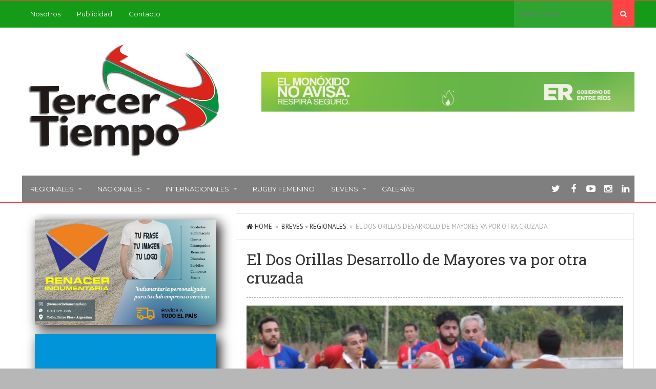

--- FILE ---
content_type: text/html; charset=UTF-8
request_url: https://www.tercertiemporugby.com.ar/el-dos-orillas-desarrollo-de-mayores-va-por-otra-cruzada/
body_size: 12286
content:
<!DOCTYPE html>
<html lang="es">
<head>
<meta charset="UTF-8">
<title>El Dos Orillas Desarrollo de Mayores va por otra cruzada | Tercer Tiempo Rugby</title>
<link rel="pingback" href="https://www.tercertiemporugby.com.ar/xmlrpc.php" />
<link rel="shortcut icon" href="https://www.tercertiemporugby.com.ar/wp-content/uploads/2015/02/Favicon-TTR.png" />
<meta name="viewport" content="width=device-width" />
<!--[if lt IE 9]>
<script src="http://html5shim.googlecode.com/svn/trunk/html5.js"></script>
<![endif]-->
<meta name='robots' content='max-image-preview:large' />
<link rel='dns-prefetch' href='//fonts.googleapis.com' />
<script type="text/javascript">
/* <![CDATA[ */
window._wpemojiSettings = {"baseUrl":"https:\/\/s.w.org\/images\/core\/emoji\/15.0.3\/72x72\/","ext":".png","svgUrl":"https:\/\/s.w.org\/images\/core\/emoji\/15.0.3\/svg\/","svgExt":".svg","source":{"concatemoji":"https:\/\/www.tercertiemporugby.com.ar\/wp-includes\/js\/wp-emoji-release.min.js?ver=6.6.4"}};
/*! This file is auto-generated */
!function(i,n){var o,s,e;function c(e){try{var t={supportTests:e,timestamp:(new Date).valueOf()};sessionStorage.setItem(o,JSON.stringify(t))}catch(e){}}function p(e,t,n){e.clearRect(0,0,e.canvas.width,e.canvas.height),e.fillText(t,0,0);var t=new Uint32Array(e.getImageData(0,0,e.canvas.width,e.canvas.height).data),r=(e.clearRect(0,0,e.canvas.width,e.canvas.height),e.fillText(n,0,0),new Uint32Array(e.getImageData(0,0,e.canvas.width,e.canvas.height).data));return t.every(function(e,t){return e===r[t]})}function u(e,t,n){switch(t){case"flag":return n(e,"\ud83c\udff3\ufe0f\u200d\u26a7\ufe0f","\ud83c\udff3\ufe0f\u200b\u26a7\ufe0f")?!1:!n(e,"\ud83c\uddfa\ud83c\uddf3","\ud83c\uddfa\u200b\ud83c\uddf3")&&!n(e,"\ud83c\udff4\udb40\udc67\udb40\udc62\udb40\udc65\udb40\udc6e\udb40\udc67\udb40\udc7f","\ud83c\udff4\u200b\udb40\udc67\u200b\udb40\udc62\u200b\udb40\udc65\u200b\udb40\udc6e\u200b\udb40\udc67\u200b\udb40\udc7f");case"emoji":return!n(e,"\ud83d\udc26\u200d\u2b1b","\ud83d\udc26\u200b\u2b1b")}return!1}function f(e,t,n){var r="undefined"!=typeof WorkerGlobalScope&&self instanceof WorkerGlobalScope?new OffscreenCanvas(300,150):i.createElement("canvas"),a=r.getContext("2d",{willReadFrequently:!0}),o=(a.textBaseline="top",a.font="600 32px Arial",{});return e.forEach(function(e){o[e]=t(a,e,n)}),o}function t(e){var t=i.createElement("script");t.src=e,t.defer=!0,i.head.appendChild(t)}"undefined"!=typeof Promise&&(o="wpEmojiSettingsSupports",s=["flag","emoji"],n.supports={everything:!0,everythingExceptFlag:!0},e=new Promise(function(e){i.addEventListener("DOMContentLoaded",e,{once:!0})}),new Promise(function(t){var n=function(){try{var e=JSON.parse(sessionStorage.getItem(o));if("object"==typeof e&&"number"==typeof e.timestamp&&(new Date).valueOf()<e.timestamp+604800&&"object"==typeof e.supportTests)return e.supportTests}catch(e){}return null}();if(!n){if("undefined"!=typeof Worker&&"undefined"!=typeof OffscreenCanvas&&"undefined"!=typeof URL&&URL.createObjectURL&&"undefined"!=typeof Blob)try{var e="postMessage("+f.toString()+"("+[JSON.stringify(s),u.toString(),p.toString()].join(",")+"));",r=new Blob([e],{type:"text/javascript"}),a=new Worker(URL.createObjectURL(r),{name:"wpTestEmojiSupports"});return void(a.onmessage=function(e){c(n=e.data),a.terminate(),t(n)})}catch(e){}c(n=f(s,u,p))}t(n)}).then(function(e){for(var t in e)n.supports[t]=e[t],n.supports.everything=n.supports.everything&&n.supports[t],"flag"!==t&&(n.supports.everythingExceptFlag=n.supports.everythingExceptFlag&&n.supports[t]);n.supports.everythingExceptFlag=n.supports.everythingExceptFlag&&!n.supports.flag,n.DOMReady=!1,n.readyCallback=function(){n.DOMReady=!0}}).then(function(){return e}).then(function(){var e;n.supports.everything||(n.readyCallback(),(e=n.source||{}).concatemoji?t(e.concatemoji):e.wpemoji&&e.twemoji&&(t(e.twemoji),t(e.wpemoji)))}))}((window,document),window._wpemojiSettings);
/* ]]> */
</script>

<style id='wp-emoji-styles-inline-css' type='text/css'>

	img.wp-smiley, img.emoji {
		display: inline !important;
		border: none !important;
		box-shadow: none !important;
		height: 1em !important;
		width: 1em !important;
		margin: 0 0.07em !important;
		vertical-align: -0.1em !important;
		background: none !important;
		padding: 0 !important;
	}
</style>
<link rel='stylesheet' id='wp-block-library-css' href='https://www.tercertiemporugby.com.ar/wp-includes/css/dist/block-library/style.min.css?ver=6.6.4' type='text/css' media='all' />
<style id='classic-theme-styles-inline-css' type='text/css'>
/*! This file is auto-generated */
.wp-block-button__link{color:#fff;background-color:#32373c;border-radius:9999px;box-shadow:none;text-decoration:none;padding:calc(.667em + 2px) calc(1.333em + 2px);font-size:1.125em}.wp-block-file__button{background:#32373c;color:#fff;text-decoration:none}
</style>
<style id='global-styles-inline-css' type='text/css'>
:root{--wp--preset--aspect-ratio--square: 1;--wp--preset--aspect-ratio--4-3: 4/3;--wp--preset--aspect-ratio--3-4: 3/4;--wp--preset--aspect-ratio--3-2: 3/2;--wp--preset--aspect-ratio--2-3: 2/3;--wp--preset--aspect-ratio--16-9: 16/9;--wp--preset--aspect-ratio--9-16: 9/16;--wp--preset--color--black: #000000;--wp--preset--color--cyan-bluish-gray: #abb8c3;--wp--preset--color--white: #ffffff;--wp--preset--color--pale-pink: #f78da7;--wp--preset--color--vivid-red: #cf2e2e;--wp--preset--color--luminous-vivid-orange: #ff6900;--wp--preset--color--luminous-vivid-amber: #fcb900;--wp--preset--color--light-green-cyan: #7bdcb5;--wp--preset--color--vivid-green-cyan: #00d084;--wp--preset--color--pale-cyan-blue: #8ed1fc;--wp--preset--color--vivid-cyan-blue: #0693e3;--wp--preset--color--vivid-purple: #9b51e0;--wp--preset--gradient--vivid-cyan-blue-to-vivid-purple: linear-gradient(135deg,rgba(6,147,227,1) 0%,rgb(155,81,224) 100%);--wp--preset--gradient--light-green-cyan-to-vivid-green-cyan: linear-gradient(135deg,rgb(122,220,180) 0%,rgb(0,208,130) 100%);--wp--preset--gradient--luminous-vivid-amber-to-luminous-vivid-orange: linear-gradient(135deg,rgba(252,185,0,1) 0%,rgba(255,105,0,1) 100%);--wp--preset--gradient--luminous-vivid-orange-to-vivid-red: linear-gradient(135deg,rgba(255,105,0,1) 0%,rgb(207,46,46) 100%);--wp--preset--gradient--very-light-gray-to-cyan-bluish-gray: linear-gradient(135deg,rgb(238,238,238) 0%,rgb(169,184,195) 100%);--wp--preset--gradient--cool-to-warm-spectrum: linear-gradient(135deg,rgb(74,234,220) 0%,rgb(151,120,209) 20%,rgb(207,42,186) 40%,rgb(238,44,130) 60%,rgb(251,105,98) 80%,rgb(254,248,76) 100%);--wp--preset--gradient--blush-light-purple: linear-gradient(135deg,rgb(255,206,236) 0%,rgb(152,150,240) 100%);--wp--preset--gradient--blush-bordeaux: linear-gradient(135deg,rgb(254,205,165) 0%,rgb(254,45,45) 50%,rgb(107,0,62) 100%);--wp--preset--gradient--luminous-dusk: linear-gradient(135deg,rgb(255,203,112) 0%,rgb(199,81,192) 50%,rgb(65,88,208) 100%);--wp--preset--gradient--pale-ocean: linear-gradient(135deg,rgb(255,245,203) 0%,rgb(182,227,212) 50%,rgb(51,167,181) 100%);--wp--preset--gradient--electric-grass: linear-gradient(135deg,rgb(202,248,128) 0%,rgb(113,206,126) 100%);--wp--preset--gradient--midnight: linear-gradient(135deg,rgb(2,3,129) 0%,rgb(40,116,252) 100%);--wp--preset--font-size--small: 13px;--wp--preset--font-size--medium: 20px;--wp--preset--font-size--large: 36px;--wp--preset--font-size--x-large: 42px;--wp--preset--spacing--20: 0.44rem;--wp--preset--spacing--30: 0.67rem;--wp--preset--spacing--40: 1rem;--wp--preset--spacing--50: 1.5rem;--wp--preset--spacing--60: 2.25rem;--wp--preset--spacing--70: 3.38rem;--wp--preset--spacing--80: 5.06rem;--wp--preset--shadow--natural: 6px 6px 9px rgba(0, 0, 0, 0.2);--wp--preset--shadow--deep: 12px 12px 50px rgba(0, 0, 0, 0.4);--wp--preset--shadow--sharp: 6px 6px 0px rgba(0, 0, 0, 0.2);--wp--preset--shadow--outlined: 6px 6px 0px -3px rgba(255, 255, 255, 1), 6px 6px rgba(0, 0, 0, 1);--wp--preset--shadow--crisp: 6px 6px 0px rgba(0, 0, 0, 1);}:where(.is-layout-flex){gap: 0.5em;}:where(.is-layout-grid){gap: 0.5em;}body .is-layout-flex{display: flex;}.is-layout-flex{flex-wrap: wrap;align-items: center;}.is-layout-flex > :is(*, div){margin: 0;}body .is-layout-grid{display: grid;}.is-layout-grid > :is(*, div){margin: 0;}:where(.wp-block-columns.is-layout-flex){gap: 2em;}:where(.wp-block-columns.is-layout-grid){gap: 2em;}:where(.wp-block-post-template.is-layout-flex){gap: 1.25em;}:where(.wp-block-post-template.is-layout-grid){gap: 1.25em;}.has-black-color{color: var(--wp--preset--color--black) !important;}.has-cyan-bluish-gray-color{color: var(--wp--preset--color--cyan-bluish-gray) !important;}.has-white-color{color: var(--wp--preset--color--white) !important;}.has-pale-pink-color{color: var(--wp--preset--color--pale-pink) !important;}.has-vivid-red-color{color: var(--wp--preset--color--vivid-red) !important;}.has-luminous-vivid-orange-color{color: var(--wp--preset--color--luminous-vivid-orange) !important;}.has-luminous-vivid-amber-color{color: var(--wp--preset--color--luminous-vivid-amber) !important;}.has-light-green-cyan-color{color: var(--wp--preset--color--light-green-cyan) !important;}.has-vivid-green-cyan-color{color: var(--wp--preset--color--vivid-green-cyan) !important;}.has-pale-cyan-blue-color{color: var(--wp--preset--color--pale-cyan-blue) !important;}.has-vivid-cyan-blue-color{color: var(--wp--preset--color--vivid-cyan-blue) !important;}.has-vivid-purple-color{color: var(--wp--preset--color--vivid-purple) !important;}.has-black-background-color{background-color: var(--wp--preset--color--black) !important;}.has-cyan-bluish-gray-background-color{background-color: var(--wp--preset--color--cyan-bluish-gray) !important;}.has-white-background-color{background-color: var(--wp--preset--color--white) !important;}.has-pale-pink-background-color{background-color: var(--wp--preset--color--pale-pink) !important;}.has-vivid-red-background-color{background-color: var(--wp--preset--color--vivid-red) !important;}.has-luminous-vivid-orange-background-color{background-color: var(--wp--preset--color--luminous-vivid-orange) !important;}.has-luminous-vivid-amber-background-color{background-color: var(--wp--preset--color--luminous-vivid-amber) !important;}.has-light-green-cyan-background-color{background-color: var(--wp--preset--color--light-green-cyan) !important;}.has-vivid-green-cyan-background-color{background-color: var(--wp--preset--color--vivid-green-cyan) !important;}.has-pale-cyan-blue-background-color{background-color: var(--wp--preset--color--pale-cyan-blue) !important;}.has-vivid-cyan-blue-background-color{background-color: var(--wp--preset--color--vivid-cyan-blue) !important;}.has-vivid-purple-background-color{background-color: var(--wp--preset--color--vivid-purple) !important;}.has-black-border-color{border-color: var(--wp--preset--color--black) !important;}.has-cyan-bluish-gray-border-color{border-color: var(--wp--preset--color--cyan-bluish-gray) !important;}.has-white-border-color{border-color: var(--wp--preset--color--white) !important;}.has-pale-pink-border-color{border-color: var(--wp--preset--color--pale-pink) !important;}.has-vivid-red-border-color{border-color: var(--wp--preset--color--vivid-red) !important;}.has-luminous-vivid-orange-border-color{border-color: var(--wp--preset--color--luminous-vivid-orange) !important;}.has-luminous-vivid-amber-border-color{border-color: var(--wp--preset--color--luminous-vivid-amber) !important;}.has-light-green-cyan-border-color{border-color: var(--wp--preset--color--light-green-cyan) !important;}.has-vivid-green-cyan-border-color{border-color: var(--wp--preset--color--vivid-green-cyan) !important;}.has-pale-cyan-blue-border-color{border-color: var(--wp--preset--color--pale-cyan-blue) !important;}.has-vivid-cyan-blue-border-color{border-color: var(--wp--preset--color--vivid-cyan-blue) !important;}.has-vivid-purple-border-color{border-color: var(--wp--preset--color--vivid-purple) !important;}.has-vivid-cyan-blue-to-vivid-purple-gradient-background{background: var(--wp--preset--gradient--vivid-cyan-blue-to-vivid-purple) !important;}.has-light-green-cyan-to-vivid-green-cyan-gradient-background{background: var(--wp--preset--gradient--light-green-cyan-to-vivid-green-cyan) !important;}.has-luminous-vivid-amber-to-luminous-vivid-orange-gradient-background{background: var(--wp--preset--gradient--luminous-vivid-amber-to-luminous-vivid-orange) !important;}.has-luminous-vivid-orange-to-vivid-red-gradient-background{background: var(--wp--preset--gradient--luminous-vivid-orange-to-vivid-red) !important;}.has-very-light-gray-to-cyan-bluish-gray-gradient-background{background: var(--wp--preset--gradient--very-light-gray-to-cyan-bluish-gray) !important;}.has-cool-to-warm-spectrum-gradient-background{background: var(--wp--preset--gradient--cool-to-warm-spectrum) !important;}.has-blush-light-purple-gradient-background{background: var(--wp--preset--gradient--blush-light-purple) !important;}.has-blush-bordeaux-gradient-background{background: var(--wp--preset--gradient--blush-bordeaux) !important;}.has-luminous-dusk-gradient-background{background: var(--wp--preset--gradient--luminous-dusk) !important;}.has-pale-ocean-gradient-background{background: var(--wp--preset--gradient--pale-ocean) !important;}.has-electric-grass-gradient-background{background: var(--wp--preset--gradient--electric-grass) !important;}.has-midnight-gradient-background{background: var(--wp--preset--gradient--midnight) !important;}.has-small-font-size{font-size: var(--wp--preset--font-size--small) !important;}.has-medium-font-size{font-size: var(--wp--preset--font-size--medium) !important;}.has-large-font-size{font-size: var(--wp--preset--font-size--large) !important;}.has-x-large-font-size{font-size: var(--wp--preset--font-size--x-large) !important;}
:where(.wp-block-post-template.is-layout-flex){gap: 1.25em;}:where(.wp-block-post-template.is-layout-grid){gap: 1.25em;}
:where(.wp-block-columns.is-layout-flex){gap: 2em;}:where(.wp-block-columns.is-layout-grid){gap: 2em;}
:root :where(.wp-block-pullquote){font-size: 1.5em;line-height: 1.6;}
</style>
<link rel='stylesheet' id='agazine-style-css' href='https://www.tercertiemporugby.com.ar/wp-content/themes/agazine-child-theme/style.css?ver=6.6.4' type='text/css' media='all' />
<style id='agazine-style-inline-css' type='text/css'>
body { background-color:#b7b7b7; background-image:url(https://www.tercertiemporugby.com.ar/wp-content/themes/agazine/images/bg.png); background-repeat:repeat; background-position:0 0; background-size:auto; background-attachment:scroll; }
.main-nav a { color:#FFFFFF;} .top-nav a { color:#FFFFFF;}
.main-nav a:hover, .main-nav .sfHover > a, .main-nav .current-menu-item a, .main-nav .current_page_item a { color:#FFFFFF;}
.top-nav a:hover, .top-nav .sfHover > a, .top-nav .current-menu-item a, .top-nav .current_page_item a { color:#FFFFFF;}
.featured-post .post-cats span, .featuredslider .post-cats span, .widgetslider .post-cats span, #tabs li.active a, .tagcloud a:hover, .pagination span, .pagination a:hover, .footer-subscribe form input[type='submit'], #wp-calendar td#today, #subscribe-widget input[type='submit'], .news-ticker-title, 
.thumb-cat-icon, .thumb-comments, .module-links span, .search-button, .single-cats a, .featuredslider .flex-direction-nav a, .widgetslider .flex-direction-nav a, .scroller .flex-control-nav li a.flex-active, .tipsy-inner, #wp-calendar caption, #bbp_search_submit, .woocommerce #searchsubmit, .woocommerce ul.products li.product a.add_to_cart_button, .woocommerce-page ul.products li.product a.add_to_cart_button { background:#FF4444; }
a, a:hover, .title a:hover, .post-meta a:hover, .meta a:hover, .post-cats a:hover, .content-single ul li:before, .reply:hover i, .reply:hover a, .ticker a:hover { color:#FF4444; }
.content-single blockquote, .section-heading span, .carousel-content, .widget-title span, #tabs { border-color:#FF4444; } .thumb-comments:after { border-left-color:#FF4444; border-top-color:#FF4444; } .tipsy-arrow-s { border-top-color:#FF4444;}
 .content-area { float:right; width:67.1%; }
				.content-blog { margin:0 0 0 3%; width:97%; } .primary-sidebar { margin:0; width:32.9%; }   
                        .copyright-text {
    width:100%;
}                    
</style>
<link rel='stylesheet' id='font-awesome-css' href='https://www.tercertiemporugby.com.ar/wp-content/themes/agazine/css/font-awesome.css?ver=6.6.4' type='text/css' media='all' />
<link rel='stylesheet' id='flexslider-css' href='https://www.tercertiemporugby.com.ar/wp-content/themes/agazine/css/flexslider.css?ver=6.6.4' type='text/css' media='all' />
<link rel='stylesheet' id='responsive-css' href='https://www.tercertiemporugby.com.ar/wp-content/themes/agazine/css/responsive.css?ver=6.6.4' type='text/css' media='all' />
<link rel='stylesheet' id='redux-google-fonts-css' href='https://fonts.googleapis.com/css?family=PT+Sans%3A400%7CRoboto+Slab%3A400%7CMontserrat%3A400%7COswald%3A400&#038;ver=1769090725' type='text/css' media='all' />
<script type="text/javascript" src="https://www.tercertiemporugby.com.ar/wp-includes/js/jquery/jquery.min.js?ver=3.7.1" id="jquery-core-js"></script>
<script type="text/javascript" src="https://www.tercertiemporugby.com.ar/wp-includes/js/jquery/jquery-migrate.min.js?ver=3.4.1" id="jquery-migrate-js"></script>
<link rel="https://api.w.org/" href="https://www.tercertiemporugby.com.ar/wp-json/" /><link rel="alternate" title="JSON" type="application/json" href="https://www.tercertiemporugby.com.ar/wp-json/wp/v2/posts/45083" /><link rel="EditURI" type="application/rsd+xml" title="RSD" href="https://www.tercertiemporugby.com.ar/xmlrpc.php?rsd" />
<meta name="generator" content="WordPress 6.6.4" />
<link rel="canonical" href="https://www.tercertiemporugby.com.ar/el-dos-orillas-desarrollo-de-mayores-va-por-otra-cruzada/" />
<link rel='shortlink' href='https://www.tercertiemporugby.com.ar/?p=45083' />
<link rel="alternate" title="oEmbed (JSON)" type="application/json+oembed" href="https://www.tercertiemporugby.com.ar/wp-json/oembed/1.0/embed?url=https%3A%2F%2Fwww.tercertiemporugby.com.ar%2Fel-dos-orillas-desarrollo-de-mayores-va-por-otra-cruzada%2F" />
<link rel="alternate" title="oEmbed (XML)" type="text/xml+oembed" href="https://www.tercertiemporugby.com.ar/wp-json/oembed/1.0/embed?url=https%3A%2F%2Fwww.tercertiemporugby.com.ar%2Fel-dos-orillas-desarrollo-de-mayores-va-por-otra-cruzada%2F&#038;format=xml" />
<style type="text/css" title="dynamic-css" class="options-output">.top-menu{background-color:#159b18;}.top-nav ul li ul li a{color:#FFFFFF;}.top-nav ul li ul li a:hover{color:#FFFFFF;}.top-nav a:hover, .top-nav .current-menu-item a, .top-nav .current_page_item a, .top-nav .sfHover a{background-color:#ff4444;}.top-nav ul li ul li a:hover{background-color:#cc0000;}.main-nav{background-color:#7f7f7f;}.main-nav ul li ul li a{color:#FFFFFF;}.main-nav ul li ul li a:hover{color:#FFFFFF;}.main-nav a:hover, .main-nav .current-menu-item a, .main-nav .current_page_item a, .main-nav .sfHover a{background-color:#ff4444;}.main-nav ul li ul li a:hover{background-color:#cc0000;}.main-header{background-color:#ffffff;}.header{color:#FFFFFF;}.main-header{border-top:1px solid #ff4444;border-bottom:2px solid #ff4444;}.header{padding-top:15px;padding-bottom:15px;}.logo-wrap{margin-top:10px;margin-bottom:10px;}.header-widgets{margin-top:0;margin-bottom:0;}.footer{background-color:#232323;}.copyright{background-color:#161616;}body{font-family:PT Sans;font-weight:400;font-style:normal;}h1,h2,h3,h4,h5,h6, .header, .read-more, .article-heading, .slidertitle, .widget-title, .carousel-title, .widgettitle, input, .ticker, .social-widget a, .post-navigation a, .comment-reply-link, .fn, #commentform input, #commentform textarea, .pagination, .footer-subscribe, .woocommerce ul.product_list_widget li a{font-family:Roboto Slab;font-weight:400;font-style:normal;}.single-post-content{font-family:PT Sans;line-height:24px;font-weight:400;font-style:normal;font-size:16px;}.post-meta, .post-meta a, .meta, .meta a{font-family:PT Sans;line-height:20px;font-weight:400;font-style:normal;color:#999999;font-size:12px;}.widget-title, #tabs li, #tabs li.active a, .section-heading{font-family:Montserrat;line-height:22px;font-weight:400;font-style:normal;font-size:14px;}#navigation a, .st-menu a{font-family:Montserrat;line-height:20px;font-weight:400;font-style:normal;font-size:13px;}.header #logo a{font-family:Oswald;line-height:42px;font-weight:400;font-style:normal;color:#ffffff;font-size:36px;}</style></head>
<body id="blog" class="post-template-default single single-post postid-45083 single-format-standard main" itemscope itemtype="http://schema.org/WebPage">
	<div id="st-container" class="st-container">
		<nav class="st-menu st-effect-4" id="menu-4">
			<div id="close-button"><i class="fa fa-times"></i></div>
			<div class="off-canvas-search">
				<div class="header-search off-search"><form method="get" class="searchform search-form" action="https://www.tercertiemporugby.com.ar/">
	<fieldset> 
		<input type="text" name="s" class="s" value="" placeholder="Search Now"> 
		<button class="fa fa-search search-button" type="submit" value="Search"></button>
	</fieldset>
</form></div>
			</div>
			<ul id="menu-topmenu" class="menu"><li class="menu-item menu-item-type-post_type menu-item-object-page"><a href="https://www.tercertiemporugby.com.ar/nosotros/">Nosotros</a></li>
<li class="menu-item menu-item-type-custom menu-item-object-custom"><a href="https://drive.google.com/file/d/1Zim6iU5TpqJYyzQFYXEZBvo_yCQxh68R/view?usp=sharing">Publicidad</a></li>
<li class="menu-item menu-item-type-post_type menu-item-object-page"><a href="https://www.tercertiemporugby.com.ar/contacto/">Contacto</a></li>
</ul>			<ul id="menu-principalmenu" class="menu"><li class="menu-item menu-item-type-taxonomy menu-item-object-category current-post-ancestor current-menu-parent current-post-parent menu-item-has-children"><a href="https://www.tercertiemporugby.com.ar/category/c17-regionales/">Regionales</a>
<ul class="sub-menu">
	<li class="menu-item menu-item-type-taxonomy menu-item-object-category"><a href="https://www.tercertiemporugby.com.ar/category/c17-regionales/c24-torneo-regional-del-litoral/">Torneo Regional del Litoral</a></li>
	<li class="menu-item menu-item-type-taxonomy menu-item-object-category"><a href="https://www.tercertiemporugby.com.ar/category/c17-regionales/c25-torneo-juvenil-dos-orillas/">Torneo Juvenil Dos Orillas</a></li>
	<li class="menu-item menu-item-type-taxonomy menu-item-object-category"><a href="https://www.tercertiemporugby.com.ar/category/c17-regionales/c26-torneo-provincial-entrerriano/">Torneo Provincial Entrerriano</a></li>
	<li class="menu-item menu-item-type-taxonomy menu-item-object-category"><a href="https://www.tercertiemporugby.com.ar/category/c17-regionales/c27-rugby-infantil/">Rugby Infantil</a></li>
	<li class="menu-item menu-item-type-taxonomy menu-item-object-category menu-item-has-children"><a href="https://www.tercertiemporugby.com.ar/category/c17-regionales/c28-entre-rios/">Entre Ríos</a>
	<ul class="sub-menu">
		<li class="menu-item menu-item-type-taxonomy menu-item-object-category"><a href="https://www.tercertiemporugby.com.ar/category/c17-regionales/c28-entre-rios/historia/">Historia</a></li>
	</ul>
</li>
	<li class="menu-item menu-item-type-taxonomy menu-item-object-category"><a href="https://www.tercertiemporugby.com.ar/category/c17-regionales/santa-fe/">Santa Fe</a></li>
	<li class="menu-item menu-item-type-taxonomy menu-item-object-category menu-item-has-children"><a href="https://www.tercertiemporugby.com.ar/category/c20-rugby/">+ Rugby</a>
	<ul class="sub-menu">
		<li class="menu-item menu-item-type-taxonomy menu-item-object-category"><a href="https://www.tercertiemporugby.com.ar/category/c20-rugby/c53-coaching/">Coaching</a></li>
		<li class="menu-item menu-item-type-taxonomy menu-item-object-category"><a href="https://www.tercertiemporugby.com.ar/category/c20-rugby/c54-espiritu-del-rugby/">Espíritu del rugby</a></li>
		<li class="menu-item menu-item-type-taxonomy menu-item-object-category"><a href="https://www.tercertiemporugby.com.ar/category/c20-rugby/c50-opinion/">Opinión</a></li>
		<li class="menu-item menu-item-type-taxonomy menu-item-object-category"><a href="https://www.tercertiemporugby.com.ar/category/c20-rugby/publicidad/">Publicidad</a></li>
	</ul>
</li>
</ul>
</li>
<li class="menu-item menu-item-type-taxonomy menu-item-object-category menu-item-has-children"><a href="https://www.tercertiemporugby.com.ar/category/c18-nacionales/">Nacionales</a>
<ul class="sub-menu">
	<li class="menu-item menu-item-type-taxonomy menu-item-object-category"><a href="https://www.tercertiemporugby.com.ar/category/c18-nacionales/c30-los-pumas/">Los Pumas</a></li>
	<li class="menu-item menu-item-type-taxonomy menu-item-object-category"><a href="https://www.tercertiemporugby.com.ar/category/c18-nacionales/jaguares/">Jaguares</a></li>
	<li class="menu-item menu-item-type-taxonomy menu-item-object-category"><a href="https://www.tercertiemporugby.com.ar/category/c18-nacionales/c32-pumitas/">Pumitas</a></li>
	<li class="menu-item menu-item-type-taxonomy menu-item-object-category"><a href="https://www.tercertiemporugby.com.ar/category/c18-nacionales/c33-campeonato-argentino-de-mayores/">Campeonato Argentino de Mayores</a></li>
	<li class="menu-item menu-item-type-taxonomy menu-item-object-category"><a href="https://www.tercertiemporugby.com.ar/category/c18-nacionales/c34-campeonato-argentino-juvenil/">Campeonato Argentino Juvenil</a></li>
	<li class="menu-item menu-item-type-taxonomy menu-item-object-category"><a href="https://www.tercertiemporugby.com.ar/category/c18-nacionales/c35-campeonato-nacional-de-clubes/">Campeonato Nacional de Clubes</a></li>
	<li class="menu-item menu-item-type-taxonomy menu-item-object-category"><a href="https://www.tercertiemporugby.com.ar/category/c18-nacionales/c36-torneo-del-interior/">Torneo del Interior</a></li>
	<li class="menu-item menu-item-type-taxonomy menu-item-object-category"><a href="https://www.tercertiemporugby.com.ar/category/c18-nacionales/c37-torneos-regionales-del-pais/">Torneos regionales del país</a></li>
</ul>
</li>
<li class="menu-item menu-item-type-taxonomy menu-item-object-category menu-item-has-children"><a href="https://www.tercertiemporugby.com.ar/category/c19-internacionales/">Internacionales</a>
<ul class="sub-menu">
	<li class="menu-item menu-item-type-taxonomy menu-item-object-category"><a href="https://www.tercertiemporugby.com.ar/category/c19-internacionales/c40-rugby-world-cup/">Rugby World Cup</a></li>
	<li class="menu-item menu-item-type-taxonomy menu-item-object-category"><a href="https://www.tercertiemporugby.com.ar/category/c19-internacionales/c42-junior-world-championship/">Junior World Championship</a></li>
	<li class="menu-item menu-item-type-taxonomy menu-item-object-category"><a href="https://www.tercertiemporugby.com.ar/category/c19-internacionales/c43-rugby-championship/">Rugby Championship</a></li>
	<li class="menu-item menu-item-type-taxonomy menu-item-object-category"><a href="https://www.tercertiemporugby.com.ar/category/c19-internacionales/superliga-americana-de-rugby/">Superliga Americana de Rugby</a></li>
	<li class="menu-item menu-item-type-taxonomy menu-item-object-category"><a href="https://www.tercertiemporugby.com.ar/category/c19-internacionales/c44-seis-naciones/">Seis Naciones</a></li>
	<li class="menu-item menu-item-type-taxonomy menu-item-object-category"><a href="https://www.tercertiemporugby.com.ar/category/c19-internacionales/c46-test-matches/">Test Matches</a></li>
	<li class="menu-item menu-item-type-taxonomy menu-item-object-category"><a href="https://www.tercertiemporugby.com.ar/category/c19-internacionales/c47-sudamericano/">Sudamericano</a></li>
</ul>
</li>
<li class="menu-item menu-item-type-taxonomy menu-item-object-category"><a href="https://www.tercertiemporugby.com.ar/category/c20-rugby/c51-rugby-femenino/">Rugby femenino</a></li>
<li class="menu-item menu-item-type-taxonomy menu-item-object-category menu-item-has-children"><a href="https://www.tercertiemporugby.com.ar/category/sevens/">Sevens</a>
<ul class="sub-menu">
	<li class="menu-item menu-item-type-taxonomy menu-item-object-category"><a href="https://www.tercertiemporugby.com.ar/category/c19-internacionales/c41-irb-sevens-series/">Sevens World Series</a></li>
	<li class="menu-item menu-item-type-taxonomy menu-item-object-category"><a href="https://www.tercertiemporugby.com.ar/category/c18-nacionales/c31-pumas-7-s/">Pumas 7’s</a></li>
	<li class="menu-item menu-item-type-taxonomy menu-item-object-category"><a href="https://www.tercertiemporugby.com.ar/category/c18-nacionales/c38-seven-de-la-republica/">Seven de la República</a></li>
</ul>
</li>
<li class="menu-item menu-item-type-custom menu-item-object-custom"><a href="https://www.facebook.com/tercertiemporugby/photos_stream?tab=photos_albums">Galerías</a></li>
</ul>					</nav>
		<div class="main-container">
			<div class="off-canvas-container">
				<!-- START HEADER -->
				<header class="main-header clearfix">
					<div class="main-navigation top-menu clearfix">
						<div class="center-width">
							<div class="top-nav">
								<nav id="navigation" >
									<div class="menu-btn off-menu fa fa-align-justify" data-effect="st-effect-4"></div>
									<ul id="menu-topmenu-1" class="menu"><li id="menu-item-23207" class="menu-item menu-item-type-post_type menu-item-object-page"><a href="https://www.tercertiemporugby.com.ar/nosotros/">Nosotros</a></li>
<li id="menu-item-41629" class="menu-item menu-item-type-custom menu-item-object-custom"><a href="https://drive.google.com/file/d/1Zim6iU5TpqJYyzQFYXEZBvo_yCQxh68R/view?usp=sharing">Publicidad</a></li>
<li id="menu-item-23215" class="menu-item menu-item-type-post_type menu-item-object-page"><a href="https://www.tercertiemporugby.com.ar/contacto/">Contacto</a></li>
</ul>								</nav>	
							</div>
															<form method="get" class="searchform search-form" action="https://www.tercertiemporugby.com.ar/">
	<fieldset> 
		<input type="text" name="s" class="s" value="" placeholder="Search Now"> 
		<button class="fa fa-search search-button" type="submit" value="Search"></button>
	</fieldset>
</form>													</div><!-- .center-width -->
					</div><!-- .top-navigation -->
					<div class="center-width">
						<div class="header clearfix">
							<div class="logo-wrap">
																	<div id="logo" class="uppercase">
										<a href="https://www.tercertiemporugby.com.ar/">
											<img src="https://www.tercertiemporugby.com.ar/wp-content/uploads/2015/02/tt-transparente-e1423978261502.png"  alt="Tercer Tiempo Rugby">
										</a>
									</div>
																							</div>
							
															<div class="header-widgets">
									<div class="widget header-widget bpxl_728_widget">		<!-- START WIDGET -->
		<div class="ad-widget-container">
			<div class="ad-widget-728">
				<a href="https://portal.entrerios.gov.ar/monoxido"><img src="https://www.tercertiemporugby.com.ar/wp-content/uploads/banners/er_monoxido.gif" width="728" height="90" alt="" /></a>			</div>
		</div>
		<!-- END WIDGET -->
		</div>								</div>
													</div><!-- .header -->
						<div class="main-navigation">
							<div class="main-nav clearfix">
								<nav id="navigation" >
																		<ul id="menu-principalmenu-1" class="menu"><li id="menu-item-23152" class="menu-item menu-item-type-taxonomy menu-item-object-category current-post-ancestor current-menu-parent current-post-parent menu-item-has-children"><a href="https://www.tercertiemporugby.com.ar/category/c17-regionales/">Regionales</a>
<ul class="sub-menu">
	<li id="menu-item-23157" class="menu-item menu-item-type-taxonomy menu-item-object-category"><a href="https://www.tercertiemporugby.com.ar/category/c17-regionales/c24-torneo-regional-del-litoral/">Torneo Regional del Litoral</a></li>
	<li id="menu-item-23158" class="menu-item menu-item-type-taxonomy menu-item-object-category"><a href="https://www.tercertiemporugby.com.ar/category/c17-regionales/c25-torneo-juvenil-dos-orillas/">Torneo Juvenil Dos Orillas</a></li>
	<li id="menu-item-23159" class="menu-item menu-item-type-taxonomy menu-item-object-category"><a href="https://www.tercertiemporugby.com.ar/category/c17-regionales/c26-torneo-provincial-entrerriano/">Torneo Provincial Entrerriano</a></li>
	<li id="menu-item-23160" class="menu-item menu-item-type-taxonomy menu-item-object-category"><a href="https://www.tercertiemporugby.com.ar/category/c17-regionales/c27-rugby-infantil/">Rugby Infantil</a></li>
	<li id="menu-item-23161" class="menu-item menu-item-type-taxonomy menu-item-object-category menu-item-has-children"><a href="https://www.tercertiemporugby.com.ar/category/c17-regionales/c28-entre-rios/">Entre Ríos</a>
	<ul class="sub-menu">
		<li id="menu-item-41288" class="menu-item menu-item-type-taxonomy menu-item-object-category"><a href="https://www.tercertiemporugby.com.ar/category/c17-regionales/c28-entre-rios/historia/">Historia</a></li>
	</ul>
</li>
	<li id="menu-item-68057" class="menu-item menu-item-type-taxonomy menu-item-object-category"><a href="https://www.tercertiemporugby.com.ar/category/c17-regionales/santa-fe/">Santa Fe</a></li>
	<li id="menu-item-23202" class="menu-item menu-item-type-taxonomy menu-item-object-category menu-item-has-children"><a href="https://www.tercertiemporugby.com.ar/category/c20-rugby/">+ Rugby</a>
	<ul class="sub-menu">
		<li id="menu-item-23203" class="menu-item menu-item-type-taxonomy menu-item-object-category"><a href="https://www.tercertiemporugby.com.ar/category/c20-rugby/c53-coaching/">Coaching</a></li>
		<li id="menu-item-23204" class="menu-item menu-item-type-taxonomy menu-item-object-category"><a href="https://www.tercertiemporugby.com.ar/category/c20-rugby/c54-espiritu-del-rugby/">Espíritu del rugby</a></li>
		<li id="menu-item-23205" class="menu-item menu-item-type-taxonomy menu-item-object-category"><a href="https://www.tercertiemporugby.com.ar/category/c20-rugby/c50-opinion/">Opinión</a></li>
		<li id="menu-item-47136" class="menu-item menu-item-type-taxonomy menu-item-object-category"><a href="https://www.tercertiemporugby.com.ar/category/c20-rugby/publicidad/">Publicidad</a></li>
	</ul>
</li>
</ul>
</li>
<li id="menu-item-23153" class="menu-item menu-item-type-taxonomy menu-item-object-category menu-item-has-children"><a href="https://www.tercertiemporugby.com.ar/category/c18-nacionales/">Nacionales</a>
<ul class="sub-menu">
	<li id="menu-item-23186" class="menu-item menu-item-type-taxonomy menu-item-object-category"><a href="https://www.tercertiemporugby.com.ar/category/c18-nacionales/c30-los-pumas/">Los Pumas</a></li>
	<li id="menu-item-28311" class="menu-item menu-item-type-taxonomy menu-item-object-category"><a href="https://www.tercertiemporugby.com.ar/category/c18-nacionales/jaguares/">Jaguares</a></li>
	<li id="menu-item-23163" class="menu-item menu-item-type-taxonomy menu-item-object-category"><a href="https://www.tercertiemporugby.com.ar/category/c18-nacionales/c32-pumitas/">Pumitas</a></li>
	<li id="menu-item-23189" class="menu-item menu-item-type-taxonomy menu-item-object-category"><a href="https://www.tercertiemporugby.com.ar/category/c18-nacionales/c33-campeonato-argentino-de-mayores/">Campeonato Argentino de Mayores</a></li>
	<li id="menu-item-23190" class="menu-item menu-item-type-taxonomy menu-item-object-category"><a href="https://www.tercertiemporugby.com.ar/category/c18-nacionales/c34-campeonato-argentino-juvenil/">Campeonato Argentino Juvenil</a></li>
	<li id="menu-item-23191" class="menu-item menu-item-type-taxonomy menu-item-object-category"><a href="https://www.tercertiemporugby.com.ar/category/c18-nacionales/c35-campeonato-nacional-de-clubes/">Campeonato Nacional de Clubes</a></li>
	<li id="menu-item-23192" class="menu-item menu-item-type-taxonomy menu-item-object-category"><a href="https://www.tercertiemporugby.com.ar/category/c18-nacionales/c36-torneo-del-interior/">Torneo del Interior</a></li>
	<li id="menu-item-23193" class="menu-item menu-item-type-taxonomy menu-item-object-category"><a href="https://www.tercertiemporugby.com.ar/category/c18-nacionales/c37-torneos-regionales-del-pais/">Torneos regionales del país</a></li>
</ul>
</li>
<li id="menu-item-23194" class="menu-item menu-item-type-taxonomy menu-item-object-category menu-item-has-children"><a href="https://www.tercertiemporugby.com.ar/category/c19-internacionales/">Internacionales</a>
<ul class="sub-menu">
	<li id="menu-item-23195" class="menu-item menu-item-type-taxonomy menu-item-object-category"><a href="https://www.tercertiemporugby.com.ar/category/c19-internacionales/c40-rugby-world-cup/">Rugby World Cup</a></li>
	<li id="menu-item-23197" class="menu-item menu-item-type-taxonomy menu-item-object-category"><a href="https://www.tercertiemporugby.com.ar/category/c19-internacionales/c42-junior-world-championship/">Junior World Championship</a></li>
	<li id="menu-item-23198" class="menu-item menu-item-type-taxonomy menu-item-object-category"><a href="https://www.tercertiemporugby.com.ar/category/c19-internacionales/c43-rugby-championship/">Rugby Championship</a></li>
	<li id="menu-item-60030" class="menu-item menu-item-type-taxonomy menu-item-object-category"><a href="https://www.tercertiemporugby.com.ar/category/c19-internacionales/superliga-americana-de-rugby/">Superliga Americana de Rugby</a></li>
	<li id="menu-item-23199" class="menu-item menu-item-type-taxonomy menu-item-object-category"><a href="https://www.tercertiemporugby.com.ar/category/c19-internacionales/c44-seis-naciones/">Seis Naciones</a></li>
	<li id="menu-item-23200" class="menu-item menu-item-type-taxonomy menu-item-object-category"><a href="https://www.tercertiemporugby.com.ar/category/c19-internacionales/c46-test-matches/">Test Matches</a></li>
	<li id="menu-item-23201" class="menu-item menu-item-type-taxonomy menu-item-object-category"><a href="https://www.tercertiemporugby.com.ar/category/c19-internacionales/c47-sudamericano/">Sudamericano</a></li>
</ul>
</li>
<li id="menu-item-23206" class="menu-item menu-item-type-taxonomy menu-item-object-category"><a href="https://www.tercertiemporugby.com.ar/category/c20-rugby/c51-rugby-femenino/">Rugby femenino</a></li>
<li id="menu-item-27597" class="menu-item menu-item-type-taxonomy menu-item-object-category menu-item-has-children"><a href="https://www.tercertiemporugby.com.ar/category/sevens/">Sevens</a>
<ul class="sub-menu">
	<li id="menu-item-23196" class="menu-item menu-item-type-taxonomy menu-item-object-category"><a href="https://www.tercertiemporugby.com.ar/category/c19-internacionales/c41-irb-sevens-series/">Sevens World Series</a></li>
	<li id="menu-item-23162" class="menu-item menu-item-type-taxonomy menu-item-object-category"><a href="https://www.tercertiemporugby.com.ar/category/c18-nacionales/c31-pumas-7-s/">Pumas 7’s</a></li>
	<li id="menu-item-27598" class="menu-item menu-item-type-taxonomy menu-item-object-category"><a href="https://www.tercertiemporugby.com.ar/category/c18-nacionales/c38-seven-de-la-republica/">Seven de la República</a></li>
</ul>
</li>
<li id="menu-item-23341" class="menu-item menu-item-type-custom menu-item-object-custom"><a href="https://www.facebook.com/tercertiemporugby/photos_stream?tab=photos_albums">Galerías</a></li>
</ul>																	</nav>
								<div class="social-links">
	<a class="fa fa-twitter twitter" href="https://twitter.com/3ertiemporugby"></a>	<a class="fa fa-facebook facebook" href="https://www.facebook.com/tercertiemporugby"></a>	<a class="fa fa-youtube-play youtube" href="https://www.youtube.com/user/tercertiemporugby"></a>	<a class="fa fa-instagram instagram" href="https://www.instagram.com/tercertiemporugby/"></a>			<a class="fa fa-linkedin linkedin" href="https://www.linkedin.com/in/tercertiemporugby"></a>		</div><!-- .social-links -->							</div><!-- .main-nav -->
						</div><!-- .main-navigation -->
					</div><!-- .center-width -->
				</header>
								<!-- END HEADER --><div class="main-wrapper">
	<div id="page">
		<div class="main-content">
			<div class="content-area">
				<div class="content-single content-blog">
									<div class="single-content clearfix">
													<div class="breadcrumbs uppercase">
								<a href="https://www.tercertiemporugby.com.ar"> <i class="fa fa-home"></i>Home</a>&nbsp;&nbsp;&#187;&nbsp;&nbsp;<a href="https://www.tercertiemporugby.com.ar/category/c57-breves/" rel="category tag">Breves</a> &bull; <a href="https://www.tercertiemporugby.com.ar/category/c17-regionales/" rel="category tag">Regionales</a>&nbsp;&nbsp;&#187;&nbsp;&nbsp;El Dos Orillas Desarrollo de Mayores va por otra cruzada							</div>
												<article id="post-45083" class="post-45083 post type-post status-publish format-standard has-post-thumbnail hentry category-c57-breves category-c17-regionales tag-cruce-siete-en-el-dos-orillas-desarrollo-de-mayores">
															<header>
									<h1 class="title entry-title single-title">El Dos Orillas Desarrollo de Mayores va por otra cruzada</h1>								</header>
														<div class="single-post-type"><img width="640" height="360" src="https://www.tercertiemporugby.com.ar/wp-content/uploads/2016/07/cucu-capiba.jpg" class="attachment-featured722 size-featured722 wp-post-image" alt="" title="" decoding="async" fetchpriority="high" srcset="https://www.tercertiemporugby.com.ar/wp-content/uploads/2016/07/cucu-capiba.jpg 640w, https://www.tercertiemporugby.com.ar/wp-content/uploads/2016/07/cucu-capiba-300x169.jpg 300w" sizes="(max-width: 640px) 100vw, 640px" /></div>							<div class="single-post-content">				
																
								<p>Lo que el Reglamento del Torneo Regional del Litoral denomina III Nivel y respecta al Desarrollo, disputará la séptima fecha. Cha Roga domina las tablas de primera y reserva.<span id="more-45083"></span></p>
<p><strong>PROGRAMACIÓN</strong></p>
<p><strong>Primera</strong> – 16:00<br />
CUCU &#8211; Atlético Brown (Walter Martínez – UER)<br />
Cha Roga &#8211; San Carlos (Fernando Lauria &#8211; USR)<br />
Querandí RC – Capibá (Fernando De Feo &#8211; USR)<br />
<strong>Posiciones</strong><br />
Cha Roga 30; Atlético Brown 22; CUCU 15; San Carlos y Capibá 14; Querandí 6</p>
<p><strong>Reserva</strong> – 14:30<br />
CUCU &#8211; Atlético Brown (Julio Figueredo – UER)<br />
Cha Roga &#8211; San Carlos (Carlos Recce &#8211; USR)<br />
Querandí RC &#8211; Capibá (Alfredo Fun &#8211; USR)<br />
<strong>Posiciones</strong><br />
Cha Roga 30; San Carlos y CUCU 17; Atlético Brown 15; Querandí 13; Capibá 2</p>
<hr />
<p>Mirá las fechas anteriores</p>
<p><a href="http://www.tercertiemporugby.com.ar/el-dos-orillas-desarrollo-de-mayores-empezo-con-todo/">1° fecha</a><br />
<a href="http://www.tercertiemporugby.com.ar/cha-roga-manda-en-el-torneo-dos-orillas-desarrollo/">2° fecha</a><br />
<a href="http://www.tercertiemporugby.com.ar/paso-otra-fecha-en-el-torneo-dos-orillas-desarrollo/">3° fecha</a><br />
<a href="http://www.tercertiemporugby.com.ar/iii-nivel-cucu-derroto-cha-roga-y-es-puntero/">4° fecha</a><br />
<a href="http://www.tercertiemporugby.com.ar/desarrollo-paso-la-quinta-en-el-dos-orillas-desarrollo-de-mayores/">5° fecha</a><br />
<a href="http://www.tercertiemporugby.com.ar/cha-roga-se-afirma-en-el-dos-orillas-de-mayores-tras-vencer-a-capiba/">6° fecha</a><br />
<a href="http://www.tercertiemporugby.com.ar/cha-roga-gano-y-se-afirma-en-lo-mas-alto-del-dos-orillas-de-mayores/">Adelantado</a></p>
							
																							</div><!--.single-post-content-->
							
															<div class="single-meta">
																			<span class="post-cat uppercase single-cats meta-section clearfix"><a href="https://www.tercertiemporugby.com.ar/category/c57-breves/" rel="category tag">Breves</a> <a href="https://www.tercertiemporugby.com.ar/category/c17-regionales/" rel="category tag">Regionales</a></span>
																																					<span class="post-date meta-section">
											<span class="meta-title uppercase">Date</span>
											<time><i class="fa fa-clock-o"></i> 07/09/2018</time>
										</span>
																										</div>
																				</article><!--.blog post-->
							
						
												
						
											
						<div class="relatedPosts"><h3 class="section-heading uppercase"><span>Related Posts</span></h3><ul class="slides">										<li>
											<a href="https://www.tercertiemporugby.com.ar/se-viene-la-xxxi-edicion-del-torneo-m15-eduardo-uranga/" title="Se viene la XXXI Edición del Torneo M15 “Eduardo Uranga”" rel="nofollow">
												 
													<div class="relatedthumb"><img width="373" height="215" src="https://www.tercertiemporugby.com.ar/wp-content/uploads/2025/09/M15-Cae-Campeon-DOJ-2025-373x215.jpg" class="attachment-featured size-featured wp-post-image" alt="" decoding="async" /></div>
																							</a>
																						<div class="related-content">
												<header>
													<h1 class="title title16 entry-title"><a href="https://www.tercertiemporugby.com.ar/se-viene-la-xxxi-edicion-del-torneo-m15-eduardo-uranga/" rel="bookmark">Se viene la XXXI Edición del Torneo M15 “Eduardo Uranga”</a></h1>												</header><!--.header-->		
												<div class="post-meta">
																																								<time datetime="2025-10-16"><i class="fa fa-clock-o"></i> 16/10/2025</time>
																									</div>
											</div>
										</li>
																				<li>
											<a href="https://www.tercertiemporugby.com.ar/el-certamen-provincial-de-nueve-clubes-atraveso-su-cuarto-capitulo/" title="El certamen provincial de nueve clubes atravesó su cuarto capítulo" rel="nofollow">
												 
													<div class="relatedthumb"><img width="373" height="215" src="https://www.tercertiemporugby.com.ar/wp-content/uploads/2025/06/Tilcara-union-373x215.jpg" class="attachment-featured size-featured wp-post-image" alt="" decoding="async" /></div>
																							</a>
																						<div class="related-content">
												<header>
													<h1 class="title title16 entry-title"><a href="https://www.tercertiemporugby.com.ar/el-certamen-provincial-de-nueve-clubes-atraveso-su-cuarto-capitulo/" rel="bookmark">El certamen provincial de nueve clubes atravesó su cuarto capítulo</a></h1>												</header><!--.header-->		
												<div class="post-meta">
																																								<time datetime="2025-06-28"><i class="fa fa-clock-o"></i> 28/06/2025</time>
																									</div>
											</div>
										</li>
																				<li>
											<a href="https://www.tercertiemporugby.com.ar/estanislao-arrias-y-un-ansiado-retorno-en-cordoba-athletic/" title="«Estanislao Arrias y un ansiado retorno en Córdoba Athletic»" rel="nofollow">
												 
													<div class="relatedthumb"><img width="373" height="215" src="https://www.tercertiemporugby.com.ar/wp-content/uploads/2025/05/Estanislao-Arrias-Athletic-373x215.jpg" class="attachment-featured size-featured wp-post-image" alt="" decoding="async" loading="lazy" /></div>
																							</a>
																						<div class="related-content">
												<header>
													<h1 class="title title16 entry-title"><a href="https://www.tercertiemporugby.com.ar/estanislao-arrias-y-un-ansiado-retorno-en-cordoba-athletic/" rel="bookmark">«Estanislao Arrias y un ansiado retorno en Córdoba Athletic»</a></h1>												</header><!--.header-->		
												<div class="post-meta">
																																								<time datetime="2025-05-30"><i class="fa fa-clock-o"></i> 30/05/2025</time>
																									</div>
											</div>
										</li>
																				<li>
											<a href="https://www.tercertiemporugby.com.ar/paso-el-tercer-capitulo-del-certamen-provincial-previsto-para-nueve-clubes/" title="Pasó el tercer capítulo del certamen provincial previsto para nueve clubes" rel="nofollow">
												 
													<div class="relatedthumb"><img width="373" height="215" src="https://www.tercertiemporugby.com.ar/wp-content/uploads/2025/05/Rowing-tilcara-373x215.jpg" class="attachment-featured size-featured wp-post-image" alt="" decoding="async" loading="lazy" /></div>
																							</a>
																						<div class="related-content">
												<header>
													<h1 class="title title16 entry-title"><a href="https://www.tercertiemporugby.com.ar/paso-el-tercer-capitulo-del-certamen-provincial-previsto-para-nueve-clubes/" rel="bookmark">Pasó el tercer capítulo del certamen provincial previsto para nueve clubes</a></h1>												</header><!--.header-->		
												<div class="post-meta">
																																								<time datetime="2025-05-17"><i class="fa fa-clock-o"></i> 17/05/2025</time>
																									</div>
											</div>
										</li>
																				<li>
											<a href="https://www.tercertiemporugby.com.ar/capiba-ultima-detalles-para-el-torneo-federal-de-clubes-de-rugby-y-hockey/" title="Capibá ultima detalles para el Torneo Federal de Clubes de rugby y hockey" rel="nofollow">
												 
													<div class="relatedthumb"><img width="373" height="215" src="https://www.tercertiemporugby.com.ar/wp-content/uploads/2021/10/capiba-scrum-zabala-373x215.jpg" class="attachment-featured size-featured wp-post-image" alt="" decoding="async" loading="lazy" /></div>
																							</a>
																						<div class="related-content">
												<header>
													<h1 class="title title16 entry-title"><a href="https://www.tercertiemporugby.com.ar/capiba-ultima-detalles-para-el-torneo-federal-de-clubes-de-rugby-y-hockey/" rel="bookmark">Capibá ultima detalles para el Torneo Federal de Clubes de rugby y hockey</a></h1>												</header><!--.header-->		
												<div class="post-meta">
																																								<time datetime="2025-02-18"><i class="fa fa-clock-o"></i> 18/02/2025</time>
																									</div>
											</div>
										</li>
																				<li>
											<a href="https://www.tercertiemporugby.com.ar/adrian-toplikar-asumio-como-presidente-del-club-tilcara/" title="Adrián Toplikar asumió como presidente del Club Tilcara" rel="nofollow">
												 
													<div class="relatedthumb"><img width="373" height="215" src="https://www.tercertiemporugby.com.ar/wp-content/uploads/2024/11/Tilcara-Toplikar-373x215.jpg" class="attachment-featured size-featured wp-post-image" alt="" decoding="async" loading="lazy" /></div>
																							</a>
																						<div class="related-content">
												<header>
													<h1 class="title title16 entry-title"><a href="https://www.tercertiemporugby.com.ar/adrian-toplikar-asumio-como-presidente-del-club-tilcara/" rel="bookmark">Adrián Toplikar asumió como presidente del Club Tilcara</a></h1>												</header><!--.header-->		
												<div class="post-meta">
																																								<time datetime="2024-11-12"><i class="fa fa-clock-o"></i> 12/11/2024</time>
																									</div>
											</div>
										</li>
																				<li>
											<a href="https://www.tercertiemporugby.com.ar/luto-en-el-rugby-entrerriano-fallecio-paul-halle/" title="Luto en el rugby entrerriano, falleció Paul Halle" rel="nofollow">
												 
													<div class="relatedthumb"><img width="373" height="210" src="https://www.tercertiemporugby.com.ar/wp-content/uploads/2024/07/Paul-Halle-Entrenador-373x210.jpg" class="attachment-featured size-featured wp-post-image" alt="" decoding="async" loading="lazy" srcset="https://www.tercertiemporugby.com.ar/wp-content/uploads/2024/07/Paul-Halle-Entrenador-373x210.jpg 373w, https://www.tercertiemporugby.com.ar/wp-content/uploads/2024/07/Paul-Halle-Entrenador-300x169.jpg 300w, https://www.tercertiemporugby.com.ar/wp-content/uploads/2024/07/Paul-Halle-Entrenador-150x84.jpg 150w, https://www.tercertiemporugby.com.ar/wp-content/uploads/2024/07/Paul-Halle-Entrenador-270x152.jpg 270w, https://www.tercertiemporugby.com.ar/wp-content/uploads/2024/07/Paul-Halle-Entrenador-338x190.jpg 338w, https://www.tercertiemporugby.com.ar/wp-content/uploads/2024/07/Paul-Halle-Entrenador-70x39.jpg 70w, https://www.tercertiemporugby.com.ar/wp-content/uploads/2024/07/Paul-Halle-Entrenador.jpg 640w" sizes="(max-width: 373px) 100vw, 373px" /></div>
																							</a>
																						<div class="related-content">
												<header>
													<h1 class="title title16 entry-title"><a href="https://www.tercertiemporugby.com.ar/luto-en-el-rugby-entrerriano-fallecio-paul-halle/" rel="bookmark">Luto en el rugby entrerriano, falleció Paul Halle</a></h1>												</header><!--.header-->		
												<div class="post-meta">
																																								<time datetime="2024-07-8"><i class="fa fa-clock-o"></i> 08/07/2024</time>
																									</div>
											</div>
										</li>
																				<li>
											<a href="https://www.tercertiemporugby.com.ar/coronda-rc-campeon-del-dos-orillas-desarrollo/" title="¡Coronda RC, campeón del Dos Orillas Desarrollo!" rel="nofollow">
												 
													<div class="relatedthumb"><img width="373" height="210" src="https://www.tercertiemporugby.com.ar/wp-content/uploads/2024/06/coronda-rugby-373x210.jpeg" class="attachment-featured size-featured wp-post-image" alt="" decoding="async" loading="lazy" srcset="https://www.tercertiemporugby.com.ar/wp-content/uploads/2024/06/coronda-rugby-373x210.jpeg 373w, https://www.tercertiemporugby.com.ar/wp-content/uploads/2024/06/coronda-rugby-300x169.jpeg 300w, https://www.tercertiemporugby.com.ar/wp-content/uploads/2024/06/coronda-rugby-150x84.jpeg 150w, https://www.tercertiemporugby.com.ar/wp-content/uploads/2024/06/coronda-rugby-270x152.jpeg 270w, https://www.tercertiemporugby.com.ar/wp-content/uploads/2024/06/coronda-rugby-338x190.jpeg 338w, https://www.tercertiemporugby.com.ar/wp-content/uploads/2024/06/coronda-rugby-70x39.jpeg 70w, https://www.tercertiemporugby.com.ar/wp-content/uploads/2024/06/coronda-rugby.jpeg 640w" sizes="(max-width: 373px) 100vw, 373px" /></div>
																							</a>
																						<div class="related-content">
												<header>
													<h1 class="title title16 entry-title"><a href="https://www.tercertiemporugby.com.ar/coronda-rc-campeon-del-dos-orillas-desarrollo/" rel="bookmark">¡Coronda RC, campeón del Dos Orillas Desarrollo!</a></h1>												</header><!--.header-->		
												<div class="post-meta">
																																								<time datetime="2024-06-30"><i class="fa fa-clock-o"></i> 30/06/2024</time>
																									</div>
											</div>
										</li>
																				<li>
											<a href="https://www.tercertiemporugby.com.ar/carpinchos-rc-colon-rc-la-final-del-top-9-de-la-costa-del-uruguay/" title="Carpinchos RC -Colón RC, la final del «Top 9» de la costa del Uruguay" rel="nofollow">
												 
													<div class="relatedthumb"><img width="373" height="210" src="https://www.tercertiemporugby.com.ar/wp-content/uploads/2023/05/carpinchos-colon-2-373x210.jpg" class="attachment-featured size-featured wp-post-image" alt="" decoding="async" loading="lazy" srcset="https://www.tercertiemporugby.com.ar/wp-content/uploads/2023/05/carpinchos-colon-2-373x210.jpg 373w, https://www.tercertiemporugby.com.ar/wp-content/uploads/2023/05/carpinchos-colon-2-300x169.jpg 300w, https://www.tercertiemporugby.com.ar/wp-content/uploads/2023/05/carpinchos-colon-2-150x84.jpg 150w, https://www.tercertiemporugby.com.ar/wp-content/uploads/2023/05/carpinchos-colon-2-270x152.jpg 270w, https://www.tercertiemporugby.com.ar/wp-content/uploads/2023/05/carpinchos-colon-2-338x190.jpg 338w, https://www.tercertiemporugby.com.ar/wp-content/uploads/2023/05/carpinchos-colon-2-70x39.jpg 70w, https://www.tercertiemporugby.com.ar/wp-content/uploads/2023/05/carpinchos-colon-2.jpg 640w" sizes="(max-width: 373px) 100vw, 373px" /></div>
																							</a>
																						<div class="related-content">
												<header>
													<h1 class="title title16 entry-title"><a href="https://www.tercertiemporugby.com.ar/carpinchos-rc-colon-rc-la-final-del-top-9-de-la-costa-del-uruguay/" rel="bookmark">Carpinchos RC -Colón RC, la final del «Top 9» de la costa del Uruguay</a></h1>												</header><!--.header-->		
												<div class="post-meta">
																																								<time datetime="2024-06-30"><i class="fa fa-clock-o"></i> 30/06/2024</time>
																									</div>
											</div>
										</li>
																				<li>
											<a href="https://www.tercertiemporugby.com.ar/recta-final-en-el-torneo-dos-orillas-desarrollo/" title="Recta final en el Torneo Dos Orillas Desarrollo: programación completa" rel="nofollow">
												 
													<div class="relatedthumb"><img width="373" height="215" src="https://www.tercertiemporugby.com.ar/wp-content/uploads/2019/06/Camati29-30Union-373x215.jpg" class="attachment-featured size-featured wp-post-image" alt="" decoding="async" loading="lazy" /></div>
																							</a>
																						<div class="related-content">
												<header>
													<h1 class="title title16 entry-title"><a href="https://www.tercertiemporugby.com.ar/recta-final-en-el-torneo-dos-orillas-desarrollo/" rel="bookmark">Recta final en el Torneo Dos Orillas Desarrollo: programación completa</a></h1>												</header><!--.header-->		
												<div class="post-meta">
																																								<time datetime="2024-06-29"><i class="fa fa-clock-o"></i> 29/06/2024</time>
																									</div>
											</div>
										</li>
																				<li>
											<a href="https://www.tercertiemporugby.com.ar/tilcara-celebra-su-70-aniversario/" title="Tilcara celebra su 70° aniversario" rel="nofollow">
												 
													<div class="relatedthumb"><img width="296" height="215" src="https://www.tercertiemporugby.com.ar/wp-content/uploads/2023/09/40°Tilcara-296x215.jpg" class="attachment-featured size-featured wp-post-image" alt="" decoding="async" loading="lazy" srcset="https://www.tercertiemporugby.com.ar/wp-content/uploads/2023/09/40°Tilcara-296x215.jpg 296w, https://www.tercertiemporugby.com.ar/wp-content/uploads/2023/09/40°Tilcara-300x218.jpg 300w, https://www.tercertiemporugby.com.ar/wp-content/uploads/2023/09/40°Tilcara-150x109.jpg 150w, https://www.tercertiemporugby.com.ar/wp-content/uploads/2023/09/40°Tilcara-270x196.jpg 270w, https://www.tercertiemporugby.com.ar/wp-content/uploads/2023/09/40°Tilcara-262x190.jpg 262w, https://www.tercertiemporugby.com.ar/wp-content/uploads/2023/09/40°Tilcara-70x51.jpg 70w, https://www.tercertiemporugby.com.ar/wp-content/uploads/2023/09/40°Tilcara.jpg 420w" sizes="(max-width: 296px) 100vw, 296px" /></div>
																							</a>
																						<div class="related-content">
												<header>
													<h1 class="title title16 entry-title"><a href="https://www.tercertiemporugby.com.ar/tilcara-celebra-su-70-aniversario/" rel="bookmark">Tilcara celebra su 70° aniversario</a></h1>												</header><!--.header-->		
												<div class="post-meta">
																																								<time datetime="2024-03-5"><i class="fa fa-clock-o"></i> 05/03/2024</time>
																									</div>
											</div>
										</li>
																				<li>
											<a href="https://www.tercertiemporugby.com.ar/nueva-subcomision-de-rugby-en-el-cucu/" title="Nueva subcomisión de rugby en el CUCU" rel="nofollow">
												 
													<div class="relatedthumb"><img width="373" height="210" src="https://www.tercertiemporugby.com.ar/wp-content/uploads/2023/12/IMG_2605-373x210.jpeg" class="attachment-featured size-featured wp-post-image" alt="" decoding="async" loading="lazy" srcset="https://www.tercertiemporugby.com.ar/wp-content/uploads/2023/12/IMG_2605-373x210.jpeg 373w, https://www.tercertiemporugby.com.ar/wp-content/uploads/2023/12/IMG_2605-300x169.jpeg 300w, https://www.tercertiemporugby.com.ar/wp-content/uploads/2023/12/IMG_2605-150x84.jpeg 150w, https://www.tercertiemporugby.com.ar/wp-content/uploads/2023/12/IMG_2605-270x152.jpeg 270w, https://www.tercertiemporugby.com.ar/wp-content/uploads/2023/12/IMG_2605-338x190.jpeg 338w, https://www.tercertiemporugby.com.ar/wp-content/uploads/2023/12/IMG_2605-70x39.jpeg 70w, https://www.tercertiemporugby.com.ar/wp-content/uploads/2023/12/IMG_2605.jpeg 640w" sizes="(max-width: 373px) 100vw, 373px" /></div>
																							</a>
																						<div class="related-content">
												<header>
													<h1 class="title title16 entry-title"><a href="https://www.tercertiemporugby.com.ar/nueva-subcomision-de-rugby-en-el-cucu/" rel="bookmark">Nueva subcomisión de rugby en el CUCU</a></h1>												</header><!--.header-->		
												<div class="post-meta">
																																								<time datetime="2023-12-25"><i class="fa fa-clock-o"></i> 25/12/2023</time>
																									</div>
											</div>
										</li>
																				<li>
											<a href="https://www.tercertiemporugby.com.ar/el-seven-del-plumazo-y-las-destacadas-postales-de-jano-colcerniani/" title="El Seven del Plumazo y las destacadas postales de Jano Colcerniani" rel="nofollow">
												 
													<div class="relatedthumb"><img width="373" height="210" src="https://www.tercertiemporugby.com.ar/wp-content/uploads/2023/12/seven-plumazo-2-373x210.jpg" class="attachment-featured size-featured wp-post-image" alt="" decoding="async" loading="lazy" srcset="https://www.tercertiemporugby.com.ar/wp-content/uploads/2023/12/seven-plumazo-2-373x210.jpg 373w, https://www.tercertiemporugby.com.ar/wp-content/uploads/2023/12/seven-plumazo-2-300x169.jpg 300w, https://www.tercertiemporugby.com.ar/wp-content/uploads/2023/12/seven-plumazo-2-150x84.jpg 150w, https://www.tercertiemporugby.com.ar/wp-content/uploads/2023/12/seven-plumazo-2-270x152.jpg 270w, https://www.tercertiemporugby.com.ar/wp-content/uploads/2023/12/seven-plumazo-2-338x190.jpg 338w, https://www.tercertiemporugby.com.ar/wp-content/uploads/2023/12/seven-plumazo-2-70x39.jpg 70w, https://www.tercertiemporugby.com.ar/wp-content/uploads/2023/12/seven-plumazo-2.jpg 640w" sizes="(max-width: 373px) 100vw, 373px" /></div>
																							</a>
																						<div class="related-content">
												<header>
													<h1 class="title title16 entry-title"><a href="https://www.tercertiemporugby.com.ar/el-seven-del-plumazo-y-las-destacadas-postales-de-jano-colcerniani/" rel="bookmark">El Seven del Plumazo y las destacadas postales de Jano Colcerniani</a></h1>												</header><!--.header-->		
												<div class="post-meta">
																																								<time datetime="2023-12-17"><i class="fa fa-clock-o"></i> 17/12/2023</time>
																									</div>
											</div>
										</li>
																				<li>
											<a href="https://www.tercertiemporugby.com.ar/transcurrio-una-nueva-fiesta-en-el-plumazo/" title="¡Transcurrió una nueva fiesta en El Plumazo!" rel="nofollow">
												 
													<div class="relatedthumb"><img width="373" height="215" src="https://www.tercertiemporugby.com.ar/wp-content/uploads/2018/09/seven-plumazo-373x215.jpg" class="attachment-featured size-featured wp-post-image" alt="" decoding="async" loading="lazy" /></div>
																							</a>
																						<div class="related-content">
												<header>
													<h1 class="title title16 entry-title"><a href="https://www.tercertiemporugby.com.ar/transcurrio-una-nueva-fiesta-en-el-plumazo/" rel="bookmark">¡Transcurrió una nueva fiesta en El Plumazo!</a></h1>												</header><!--.header-->		
												<div class="post-meta">
																																								<time datetime="2023-12-16"><i class="fa fa-clock-o"></i> 16/12/2023</time>
																									</div>
											</div>
										</li>
																				<li>
											<a href="https://www.tercertiemporugby.com.ar/correo-de-lectores-el-profesor-jose-taffarel-escribe-desde-gualeguaychu/" title="Correo de lectores: el profesor José Taffarel, escribe desde Gualeguaychú" rel="nofollow">
												 
													<div class="relatedthumb"><img width="373" height="210" src="https://www.tercertiemporugby.com.ar/wp-content/uploads/2023/12/Rugby-educacion-fisica-373x210.jpg" class="attachment-featured size-featured wp-post-image" alt="" decoding="async" loading="lazy" srcset="https://www.tercertiemporugby.com.ar/wp-content/uploads/2023/12/Rugby-educacion-fisica-373x210.jpg 373w, https://www.tercertiemporugby.com.ar/wp-content/uploads/2023/12/Rugby-educacion-fisica-300x169.jpg 300w, https://www.tercertiemporugby.com.ar/wp-content/uploads/2023/12/Rugby-educacion-fisica-150x84.jpg 150w, https://www.tercertiemporugby.com.ar/wp-content/uploads/2023/12/Rugby-educacion-fisica-270x152.jpg 270w, https://www.tercertiemporugby.com.ar/wp-content/uploads/2023/12/Rugby-educacion-fisica-338x190.jpg 338w, https://www.tercertiemporugby.com.ar/wp-content/uploads/2023/12/Rugby-educacion-fisica-70x39.jpg 70w, https://www.tercertiemporugby.com.ar/wp-content/uploads/2023/12/Rugby-educacion-fisica.jpg 640w" sizes="(max-width: 373px) 100vw, 373px" /></div>
																							</a>
																						<div class="related-content">
												<header>
													<h1 class="title title16 entry-title"><a href="https://www.tercertiemporugby.com.ar/correo-de-lectores-el-profesor-jose-taffarel-escribe-desde-gualeguaychu/" rel="bookmark">Correo de lectores: el profesor José Taffarel, escribe desde Gualeguaychú</a></h1>												</header><!--.header-->		
												<div class="post-meta">
																																								<time datetime="2023-12-9"><i class="fa fa-clock-o"></i> 09/12/2023</time>
																									</div>
											</div>
										</li>
																				<li>
											<a href="https://www.tercertiemporugby.com.ar/tilcara-instituira-el-reconocimiento-caballero-del-rugby-cesar-acosta/" title="Tilcara instituirá el reconocimiento «Caballero del Rugby &#8211; César Acosta»" rel="nofollow">
												 
													<div class="relatedthumb"><img width="373" height="210" src="https://www.tercertiemporugby.com.ar/wp-content/uploads/2023/03/Cesar-Acosta-373x210.jpg" class="attachment-featured size-featured wp-post-image" alt="" decoding="async" loading="lazy" srcset="https://www.tercertiemporugby.com.ar/wp-content/uploads/2023/03/Cesar-Acosta-373x210.jpg 373w, https://www.tercertiemporugby.com.ar/wp-content/uploads/2023/03/Cesar-Acosta-300x169.jpg 300w, https://www.tercertiemporugby.com.ar/wp-content/uploads/2023/03/Cesar-Acosta-150x84.jpg 150w, https://www.tercertiemporugby.com.ar/wp-content/uploads/2023/03/Cesar-Acosta-270x152.jpg 270w, https://www.tercertiemporugby.com.ar/wp-content/uploads/2023/03/Cesar-Acosta-338x190.jpg 338w, https://www.tercertiemporugby.com.ar/wp-content/uploads/2023/03/Cesar-Acosta-70x39.jpg 70w, https://www.tercertiemporugby.com.ar/wp-content/uploads/2023/03/Cesar-Acosta.jpg 640w" sizes="(max-width: 373px) 100vw, 373px" /></div>
																							</a>
																						<div class="related-content">
												<header>
													<h1 class="title title16 entry-title"><a href="https://www.tercertiemporugby.com.ar/tilcara-instituira-el-reconocimiento-caballero-del-rugby-cesar-acosta/" rel="bookmark">Tilcara instituirá el reconocimiento «Caballero del Rugby &#8211; César Acosta»</a></h1>												</header><!--.header-->		
												<div class="post-meta">
																																								<time datetime="2023-11-29"><i class="fa fa-clock-o"></i> 29/11/2023</time>
																									</div>
											</div>
										</li>
										</ul></div>						
						<div id="comments" class="comments-area clearfix">
								
			<!-- If comments are closed. -->
		
							</div><!-- #comments -->
						
											</div><!--.single-content-->
				</div>
					</div><!--content-area-->
	<aside class="sidebar primary-sidebar">
	<div id="sidebar">
           
               <div align="center"  style="width:100%">
                  <a href="https://www.instagram.com/renacerindumentaria10/" target="_blank"><img src="https://www.tercertiemporugby.com.ar/wp-content/uploads/banners/renacer_indumentaria.png" style="width: 90% !important; margin-left: 3% !important; margin-top: 3% !important; box-shadow: 7px 7px 22px rgb(29, 23, 23);"/></a>

                  <a href="http://instagram.com/bruzzonibebidas" target="_blank"><img src="https://www.tercertiemporugby.com.ar/wp-content/uploads/banners/bruzzoni-2.png" style="width: 90% !important; margin-left: 3% !important; margin-top: 3% !important; box-shadow: 7px 7px 22px rgb(29, 23, 23);"/></a>

                 <a href="https://www.instagram.com/ng.comunicaciondigital" target="_blank"><img src="https://www.tercertiemporugby.com.ar/wp-content/uploads/banners/ng-digital.png" style="width: 90% !important; margin-left: 3% !important; margin-top: 3% !important; box-shadow: 7px 7px 22px rgb(29, 23, 23);"/></a>
                    
                 <a href="https://www.instagram.com/atelierdepizzas.pna/" target="_blank"><img src="https://www.tercertiemporugby.com.ar/wp-content/uploads/banners/atelier_de_pizzas.jpeg"  style="width: 90% !important; margin-left: 3% !important; margin-top: 6px; margin-bottom: 3% !important; box-shadow: 7px 7px 22px rgb(29, 23, 23);"/></a>

                 <a href="https://www.instagram.com/sgn.entrenamiento/" target="_blank"><img src="https://www.tercertiemporugby.com.ar/wp-content/uploads/banners/sgn.png" style="width: 90% !important; margin-left: 3% !important; margin-top: 6px; box-shadow: 7px 7px 22px rgb(29, 23, 23);"></a>

                 <a href="https://centrodeojoslodolo.com/"><img src="https://www.tercertiemporugby.com.ar/wp-content/uploads/banners/lodolo.gif" style="width: 90% !important; margin-left: 3% !important; margin-top: 6px; box-shadow: 7px 7px 22px rgb(29, 23, 23);"></a>

                 <a href="https://bit.ly/TercerTiempoStream" target="_blank"><img src="https://www.tercertiemporugby.com.ar/wp-content/uploads/banners/Banner-ttr-streaming.png" style="width: 90% !important; margin-left: 3% !important; margin-top: 6px; margin-bottom: 3% !important; box-shadow: 7px 7px 22px rgb(29, 23, 23);" alt="Imagen 3"></a>

                 <a href="https://www.petropack.com" target="_blank"><img src="https://www.tercertiemporugby.com.ar/wp-content/uploads/banners/petropack.jpg" style="width: 90% !important; margin-left: 3% !important; margin-top: 6px; box-shadow: 7px 7px 22px rgb(29, 23, 23);"/></a>

                 <a href="https://sintoniadeportiva.com.ar/" target="_blank"><img src="https://www.tercertiemporugby.com.ar/wp-content/uploads/banners/sintonia.gif" style="width: 90% !important; margin-left: 3% !important; margin-top: 3% !important; box-shadow: 7px 7px 22px rgb(29, 23, 23);"/></a>

                 <a href="https://www.facebook.com/pages/ALPARGATAS-COPETONA/300438627893" target="_blank"><img src="https://www.tercertiemporugby.com.ar/wp-content/uploads/banners/copetona.jpg"  style="width: 90% !important; margin-left: 3% !important; margin-top: 6px; margin-bottom: 3% !important; box-shadow: 7px 7px 22px rgb(29, 23, 23);"/></a>
               </div>
          
                    
          	</div>   
<script>
  (function(i,s,o,g,r,a,m){i['GoogleAnalyticsObject']=r;i[r]=i[r]||function(){
  (i[r].q=i[r].q||[]).push(arguments)},i[r].l=1*new Date();a=s.createElement(o),
  m=s.getElementsByTagName(o)[0];a.async=1;a.src=g;m.parentNode.insertBefore(a,m)
  })(window,document,'script','https://www.google-analytics.com/analytics.js','ga');

  ga('create', 'UA-60750100-1', 'auto');
  ga('send', 'pageview');
</script>
</aside></div><!--.main-->
		</div><!--#page-->
	</div><!--.main-wrapper-->
	<footer class="footer">
		<div class="container">
			<div class="footer-widgets">
				<div class="footer-widget footer-widget-1">
														</div>
				<div class="footer-widget footer-widget-2">
														</div>
				<div class="footer-widget footer-widget-3">
														</div>
				<div class="footer-widget footer-widget-4 last">
														</div>
			</div><!-- .footer-widgets -->
		</div><!-- .container -->
	</footer>
	<div class="copyright">
		<div class="copyright-inner">
			<div class="copyright-text"><div style="text-align: center; width: 100%;">

Tercer Tiempo Rugby ® 2004 - 2026 <span style="line-height: 1.5;">|</span><span style="line-height: 1.5;"> produccion@tercertiemporugby.com.ar | </span>Director periodístico: Gabriel Baldi - Director comercial: Miguel Reyes | <span style="line-height: 1.5;">Entre Ríos –  Argentina </span>| Powered by <a href="http://kindalo.com" target="_blank" rel="noopener">Kindalo</a>

</div></div>			<div class="footer-menu">
							</div>
		</div>
	</div><!-- .copyright -->
</div><!-- .off-canvas-container -->
</div><!-- .main-container -->
</div><!-- .st-container -->
	<div class="back-to-top"><i class="fa fa-arrow-up"></i></div>
<script type="text/javascript" src="https://www.tercertiemporugby.com.ar/wp-includes/js/comment-reply.min.js?ver=6.6.4" id="comment-reply-js" async="async" data-wp-strategy="async"></script>
<script type="text/javascript" src="https://www.tercertiemporugby.com.ar/wp-content/themes/agazine/js/theme-scripts.js?ver=1.0" id="theme-scripts-js"></script>
<script type="text/javascript" src="https://www.tercertiemporugby.com.ar/wp-content/themes/agazine/js/custom-scripts.js?ver=1.0" id="custom-scripts-js"></script>
</body>
</html>

<!-- Page supported by LiteSpeed Cache 7.7 on 2026-01-23 03:47:15 -->

--- FILE ---
content_type: text/css
request_url: https://www.tercertiemporugby.com.ar/wp-content/themes/agazine-child-theme/style.css?ver=6.6.4
body_size: 361
content:
/*
Theme Name: Agazine Child
Description: Child theme for the Agazine
Author: Simrandeep Singh
Template: agazine
*/

@import url("../agazine/style.css");

.header-widgets {
    margin-top: 6% !important;
    margin-bottom: 0px;
}

.featuredslider {
    margin-top: 2% !important;
    box-shadow: 8px 8px 40px #000;
}

.featured-post {
    width: -webkit-fill-available !important;
    margin-top: 6px !important;
    box-shadow: 8px 1px 15px rgba(0, 0, 0, 0.3) !important;
}

.featured-413 {
    margin-top: 4% !important;
}

/*Banners horizontales del home*/
.image-container {
    display: flex;
    gap: 10px;
    justify-content: center;
    padding: 20px;
    box-shadow: 5px 5px 15px rgb(12 6 6 / 30%);
}
.image-container a img {
    height: auto;
    border-radius: 4px;
    transition: transform 0.3s ease;
}
.image-container a img:hover {
    transform: scale(1.1);
}
/*Banners horizontales del home*/